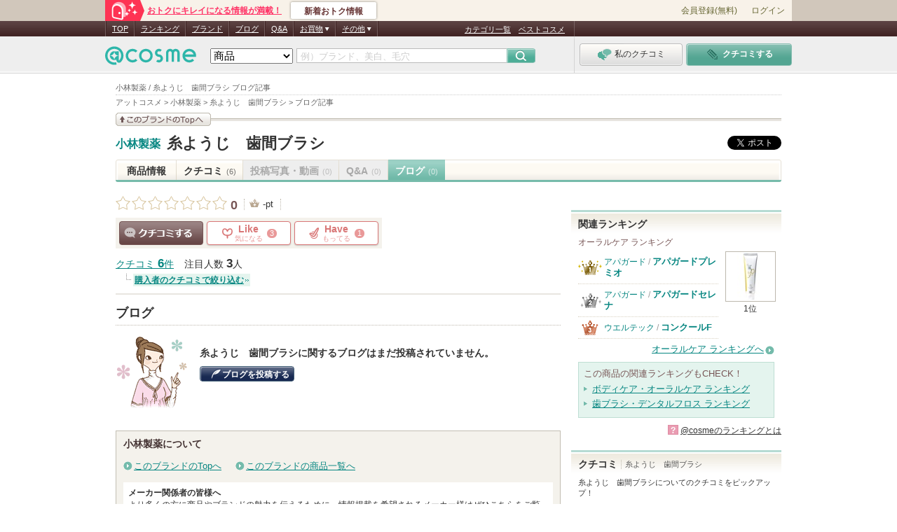

--- FILE ---
content_type: text/css
request_url: https://cache-cdn.cosme.net/css/general/common_sp.css?39df7d750547e6c0a97bbf9949afc26f23acea52
body_size: 1280
content:
@charset "Shift_JIS";
/* -----------------------------------------------------------
CSS Information

Site URL:       https://www.cosme.net/
File name:      smartphone.css
Created:        2015-04-02
Last update:    2015-04-16 by kobashii
by Author Style Info:  
----------------------------------------------------------- */

/* -----------------------------------------------------------
Table of Contents
* Header 
* Contents
* Sub
* Footer
* Maker
----------------------------------------------------------- */

/* -----------------------------------------------------------
 Header
----------------------------------------------------------- */
#cmn-pf-nav .idt-info {
	display: none;
}
#cmn-pf-nav-inr {
	width: 100%;
	background: none;
}
#cmn-pf-nav .usr-auth {
	margin-top: 18px;
}
#cmn-pf-nav .usr-auth li:first-child {
	display: none;
}
#cmn-pf-nav .usr-auth li {
	float: none;
}
#cmn-pf-nav .usr-auth li a {
	line-height: 24px;
	text-decoration: underline;
}
#cmn-pf-nav .usr-wallet {
	display: none;
}
#cmn-pf-nav .usr-wallet .setup {
	float: none;
}
#cmn-pf-nav {
	min-width: 0px;
	height: 0;
}
#g-navi {
	height: 55px;
	top: 0px;
	min-width: 0px;
	border-top: 3px solid #80aea3;
	border-bottom: 1px solid #d1c7bb;
	-webkit-box-shadow: 0px 1px 2px #c6bfaf; 
	box-shadow: 0px 1px 2px #c6bfaf; 
	background: -webkit-gradient(linear, left top, left bottom, from(#fff), to(#f1ede6));
	background: linear-gradient(to bottom, #fff, #f1ede6);
}
#g-navi-link {
	display: none;
}
#g-navi-site {
	display: none;
}
#g-navi-main {
	width: 100%;
	height: 55px;
	background: -webkit-gradient(linear, left top, left bottom, from(#fff), to(#f1ede6));
	background: linear-gradient(to bottom, #fff, #f1ede6);
}
#g-navi #g-navi-inr {
	width: 100%;
}
#global-srch {
	display: none;
}
#g-navi-usr #usr-btn {
	display: none;	
}
#g-navi-main .logo {
	top: 0px;
}
#g-navi-usr {
	position: relative;
	float: right;
	text-align: right;
	width: 100%;
	border-top: 1px solid #d7d7d7;
	background: #d1c7bb;
	padding: 4px;
}
#g-navi-usr .usr-nick {
	color: #402323;	
}
#g-navi-usr .usr-nick a {
	color: #402323;
	text-decoration: underline;
}
#g-navi-usr .usr-nick a:hover {
	color: #8C7979;
	text-decoration: none;
}
#header-sub {
	width: 100%;
}
#if-login {
	width: 300px;
	margin-left: -150px;
}

/* -----------------------------------------------------------
 Contents
----------------------------------------------------------- */
p{
	word-break: break-all;
}
#container {
	width: 100%;
}
#tagline {
	margin-top: 85px;
	width: 100%;
	  border-bottom: none;
}
#tagline h1 {
	font-size: 180%;
	font-weight: bold;
	padding: 10px 0 0 10px;
	width: 96%;
}
#main {
	width: 100%;
}
#main .cmn-paging p {
	margin-left: 10px;
}
#if-login {
	width: 300px;
	margin-left: -150px;
}
#if-login .btn-cmn p {
	display: block;
  	width: 240px;
	margin: 10px 0px 5px 15px;
}
#TB_window iframe {
	width: 300px !important;
	margin-left: 60px;
}
#have-fb-mltpst {
	width: 300px;
	margin-left: -150px;
	margin-top: -205px;
}
#have-fb-mltpst h1 {
	font-size: 14px;
}
#have-fb-mltpst .pst-slct {
	margin: 10px 10px 0;
}
#have-fb-mltpst .pst-slct li {
	line-height: 18px;
	font-size: 14px;
	padding: 4px;
}
#have-fb-mltpst .pst-slct input[type="radio"] {
	display: inline-block;
}
#have-fb-mltpst .pst-slct label.selected:before {
	display: none;
}
#have-fb-mltpst .pst-slct label:before {
	display: none;
}
#have-fb-mltpst .pst-slct label.selected {
	color: #000;
	background: none;
}
#have-fb-mltpst .pst-slct label {
	display: inline-block;
	padding-left: 8px;
}
#have-fb-mltpst .btn-pst {
	 width: 260px;
  	 height: 40px;
}
#have-fb-mltpst form {
	padding: 10px 0;
}
#have-fb-mltpst .pst-slct + p {
	margin: 10px 0 10px;
}
#list-item {
	padding: 0 10px;
}

/* -----------------------------------------------------------
 Sub
----------------------------------------------------------- */
#sub {
	width: 100%;
}
#campaign-banner {
	text-align: center;
}
#reference h3 {
	width: 100%;
}
/* -----------------------------------------------------------
 PR

div.i-rb-pr {
	width: 320px;
	display: none;
}
#imp-rb-lrc {
	width: 100%;
}
#main #i-rb-pr_wrap {
	width: 320px !important;
}
div.i-rb-pr_inner img {
	width: 300px;
	height: auto;
}
----------------------------------------------------------- */
/* -----------------------------------------------------------
 Footer
----------------------------------------------------------- */
#footer dl {
	width: 100%;
	border-top: 1px dotted #ccc;
	border-bottom: 1px dotted #ccc;
	padding-bottom: 20px;
}
#footer dd {
	width: 100%;
}
#footer dd li {
	float: none;
	padding: 10px 0 0 10px;
}
#footer dt {
	margin-top: 10px;
	margin-left: 10px;
}
#footer .pagetop {
	padding: 0 10px 15px 0;
}
#footer .menu {
	margin: 0 10px 10px;
}
#footer .copyright {
	text-align: left;
	margin: 10px;
}


--- FILE ---
content_type: text/css
request_url: https://cache-cdn.cosme.net/css/cnt/product/product_sp.css?39df7d750547e6c0a97bbf9949afc26f23acea52
body_size: 352
content:
@charset "Shift_JIS";
/* -----------------------------------------------------------
CSS Information

Site URL:       https://www.cosme.net/
File name:      smartphone.css
Created:        2014-04-09
Last update:    2014-04-09 by kobashii
by Author Style Info:  
----------------------------------------------------------- */

/* -----------------------------------------------------------
Table of Contents
* Product Common
----------------------------------------------------------- */
/* -----------------------------------------------------------
 Product Common
----------------------------------------------------------- */

#product-page-ttl h3 {
	margin-left: 10px;
} 
#product-header .item-name {
	width: 100%;
}
#product-navi {
	width: 100%;
	height: auto;
}
#asid-sbtm .send-mobile {
	display: none;
}
#asid-sbtm .trigger {
	display: none;
}
#product-relation-link dd {
	width: 100%;
}
#cmn-product-info .product-action li {
	margin-bottom: 5px;
}
#product-qa-header .title-sub {
	margin-top: 10px;
}
#product-bottom-navi {
	width: 100%;
	height: auto;
}
#product-footer .product-action li {
	margin-top: 5px;
	float: left;
}
.product #header-sub {
	display: none;
}
#product-header .item-name {
	display: none;
}
#product-header {
	background: none;
}
#asid-sbtm .brand-info {
	position: relative;
}
#product-recommend-item {
	display: none;
}
#main #product-blog-list {
	margin: 10px;
}
#product-blog .post-blog {
	right: 10px;
}